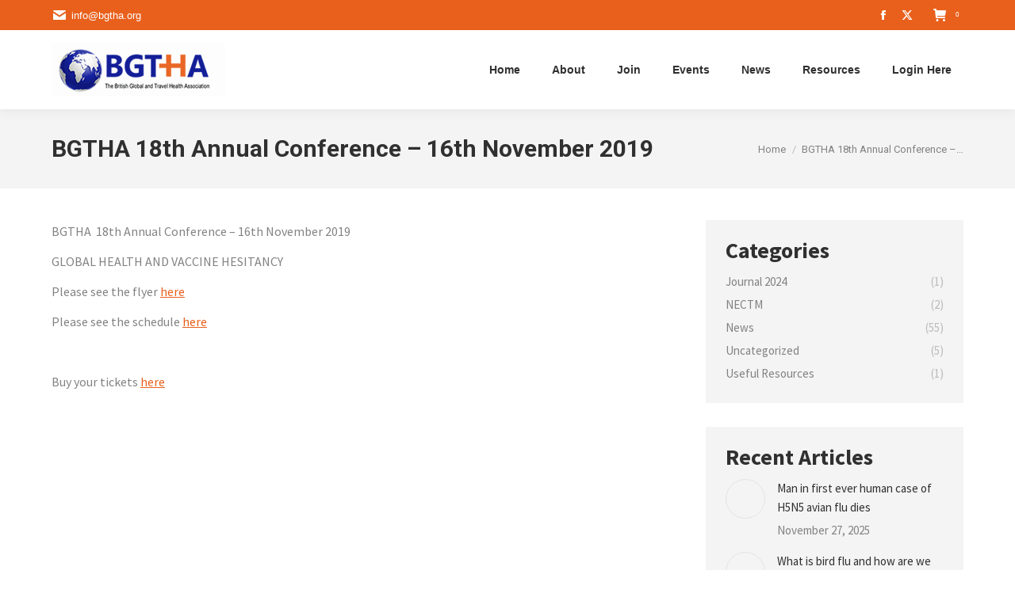

--- FILE ---
content_type: text/html; charset=UTF-8
request_url: https://bgtha.org/bgtha-18th-annual-conference/
body_size: 18227
content:
<!DOCTYPE html>
<!--[if !(IE 6) | !(IE 7) | !(IE 8)  ]><!--><html lang="en-GB" class="no-js">
<!--<![endif]--><head><meta charset="UTF-8" /><meta name="viewport" content="width=device-width, initial-scale=1, maximum-scale=1, user-scalable=0"/><link rel="profile" href="https://gmpg.org/xfn/11" /><meta name='robots' content='index, follow, max-image-preview:large, max-snippet:-1, max-video-preview:-1' /><title>BGTHA 18th Annual Conference – 16th November 2019 - BGTHA</title><link rel="canonical" href="https://bgtha.org/bgtha-18th-annual-conference/" /><meta property="og:locale" content="en_GB" /><meta property="og:type" content="article" /><meta property="og:title" content="BGTHA 18th Annual Conference – 16th November 2019 - BGTHA" /><meta property="og:description" content="BGTHA  18th Annual Conference – 16th November 2019 GLOBAL HEALTH AND VACCINE HESITANCY Please see the flyer here Please see the schedule here   Buy your tickets here" /><meta property="og:url" content="https://bgtha.org/bgtha-18th-annual-conference/" /><meta property="og:site_name" content="BGTHA" /><meta name="twitter:card" content="summary_large_image" /> <script type="application/ld+json" class="yoast-schema-graph">{"@context":"https://schema.org","@graph":[{"@type":"WebPage","@id":"https://bgtha.org/bgtha-18th-annual-conference/","url":"https://bgtha.org/bgtha-18th-annual-conference/","name":"BGTHA 18th Annual Conference – 16th November 2019 - BGTHA","isPartOf":{"@id":"https://bgtha.org/#website"},"datePublished":"2019-08-02T07:33:19+00:00","breadcrumb":{"@id":"https://bgtha.org/bgtha-18th-annual-conference/#breadcrumb"},"inLanguage":"en-GB","potentialAction":[{"@type":"ReadAction","target":["https://bgtha.org/bgtha-18th-annual-conference/"]}]},{"@type":"BreadcrumbList","@id":"https://bgtha.org/bgtha-18th-annual-conference/#breadcrumb","itemListElement":[{"@type":"ListItem","position":1,"name":"Home","item":"https://bgtha.org/"},{"@type":"ListItem","position":2,"name":"BGTHA 18th Annual Conference – 16th November 2019"}]},{"@type":"WebSite","@id":"https://bgtha.org/#website","url":"https://bgtha.org/","name":"BGTHA","description":"","publisher":{"@id":"https://bgtha.org/#organization"},"potentialAction":[{"@type":"SearchAction","target":{"@type":"EntryPoint","urlTemplate":"https://bgtha.org/?s={search_term_string}"},"query-input":{"@type":"PropertyValueSpecification","valueRequired":true,"valueName":"search_term_string"}}],"inLanguage":"en-GB"},{"@type":"Organization","@id":"https://bgtha.org/#organization","name":"BGTHA","url":"https://bgtha.org/","logo":{"@type":"ImageObject","inLanguage":"en-GB","@id":"https://bgtha.org/#/schema/logo/image/","url":"https://bgtha.org/wp-content/uploads/2019/10/bgtha-logo.png","contentUrl":"https://bgtha.org/wp-content/uploads/2019/10/bgtha-logo.png","width":219,"height":68,"caption":"BGTHA"},"image":{"@id":"https://bgtha.org/#/schema/logo/image/"}}]}</script> <link rel='dns-prefetch' href='//www.googletagmanager.com' /><link rel='dns-prefetch' href='//fonts.googleapis.com' /><link rel="alternate" type="application/rss+xml" title="BGTHA &raquo; Feed" href="https://bgtha.org/feed/" /><link rel="alternate" type="application/rss+xml" title="BGTHA &raquo; Comments Feed" href="https://bgtha.org/comments/feed/" /><link rel="alternate" title="oEmbed (JSON)" type="application/json+oembed" href="https://bgtha.org/wp-json/oembed/1.0/embed?url=https%3A%2F%2Fbgtha.org%2Fbgtha-18th-annual-conference%2F" /><link rel="alternate" title="oEmbed (XML)" type="text/xml+oembed" href="https://bgtha.org/wp-json/oembed/1.0/embed?url=https%3A%2F%2Fbgtha.org%2Fbgtha-18th-annual-conference%2F&#038;format=xml" /><style id='wp-img-auto-sizes-contain-inline-css'>img:is([sizes=auto i],[sizes^="auto," i]){contain-intrinsic-size:3000px 1500px}
/*# sourceURL=wp-img-auto-sizes-contain-inline-css */</style><link data-optimized="2" rel="stylesheet" href="https://bgtha.org/wp-content/litespeed/css/17cf0869b258f9aad12fa8658d2d0a14.css?ver=01e61" /><style id='wp-emoji-styles-inline-css'>img.wp-smiley, img.emoji {
		display: inline !important;
		border: none !important;
		box-shadow: none !important;
		height: 1em !important;
		width: 1em !important;
		margin: 0 0.07em !important;
		vertical-align: -0.1em !important;
		background: none !important;
		padding: 0 !important;
	}
/*# sourceURL=wp-emoji-styles-inline-css */</style><style id='wp-block-library-theme-inline-css'>.wp-block-audio :where(figcaption){color:#555;font-size:13px;text-align:center}.is-dark-theme .wp-block-audio :where(figcaption){color:#ffffffa6}.wp-block-audio{margin:0 0 1em}.wp-block-code{border:1px solid #ccc;border-radius:4px;font-family:Menlo,Consolas,monaco,monospace;padding:.8em 1em}.wp-block-embed :where(figcaption){color:#555;font-size:13px;text-align:center}.is-dark-theme .wp-block-embed :where(figcaption){color:#ffffffa6}.wp-block-embed{margin:0 0 1em}.blocks-gallery-caption{color:#555;font-size:13px;text-align:center}.is-dark-theme .blocks-gallery-caption{color:#ffffffa6}:root :where(.wp-block-image figcaption){color:#555;font-size:13px;text-align:center}.is-dark-theme :root :where(.wp-block-image figcaption){color:#ffffffa6}.wp-block-image{margin:0 0 1em}.wp-block-pullquote{border-bottom:4px solid;border-top:4px solid;color:currentColor;margin-bottom:1.75em}.wp-block-pullquote :where(cite),.wp-block-pullquote :where(footer),.wp-block-pullquote__citation{color:currentColor;font-size:.8125em;font-style:normal;text-transform:uppercase}.wp-block-quote{border-left:.25em solid;margin:0 0 1.75em;padding-left:1em}.wp-block-quote cite,.wp-block-quote footer{color:currentColor;font-size:.8125em;font-style:normal;position:relative}.wp-block-quote:where(.has-text-align-right){border-left:none;border-right:.25em solid;padding-left:0;padding-right:1em}.wp-block-quote:where(.has-text-align-center){border:none;padding-left:0}.wp-block-quote.is-large,.wp-block-quote.is-style-large,.wp-block-quote:where(.is-style-plain){border:none}.wp-block-search .wp-block-search__label{font-weight:700}.wp-block-search__button{border:1px solid #ccc;padding:.375em .625em}:where(.wp-block-group.has-background){padding:1.25em 2.375em}.wp-block-separator.has-css-opacity{opacity:.4}.wp-block-separator{border:none;border-bottom:2px solid;margin-left:auto;margin-right:auto}.wp-block-separator.has-alpha-channel-opacity{opacity:1}.wp-block-separator:not(.is-style-wide):not(.is-style-dots){width:100px}.wp-block-separator.has-background:not(.is-style-dots){border-bottom:none;height:1px}.wp-block-separator.has-background:not(.is-style-wide):not(.is-style-dots){height:2px}.wp-block-table{margin:0 0 1em}.wp-block-table td,.wp-block-table th{word-break:normal}.wp-block-table :where(figcaption){color:#555;font-size:13px;text-align:center}.is-dark-theme .wp-block-table :where(figcaption){color:#ffffffa6}.wp-block-video :where(figcaption){color:#555;font-size:13px;text-align:center}.is-dark-theme .wp-block-video :where(figcaption){color:#ffffffa6}.wp-block-video{margin:0 0 1em}:root :where(.wp-block-template-part.has-background){margin-bottom:0;margin-top:0;padding:1.25em 2.375em}
/*# sourceURL=/wp-includes/css/dist/block-library/theme.min.css */</style><style id='classic-theme-styles-inline-css'>/*! This file is auto-generated */
.wp-block-button__link{color:#fff;background-color:#32373c;border-radius:9999px;box-shadow:none;text-decoration:none;padding:calc(.667em + 2px) calc(1.333em + 2px);font-size:1.125em}.wp-block-file__button{background:#32373c;color:#fff;text-decoration:none}
/*# sourceURL=/wp-includes/css/classic-themes.min.css */</style><style id='woocommerce-inline-inline-css'>.woocommerce form .form-row .required { visibility: visible; }
/*# sourceURL=woocommerce-inline-inline-css */</style><style id='dashicons-inline-css'>[data-font="Dashicons"]:before {font-family: 'Dashicons' !important;content: attr(data-icon) !important;speak: none !important;font-weight: normal !important;font-variant: normal !important;text-transform: none !important;line-height: 1 !important;font-style: normal !important;-webkit-font-smoothing: antialiased !important;-moz-osx-font-smoothing: grayscale !important;}
/*# sourceURL=dashicons-inline-css */</style><link rel='stylesheet' id='dt-web-fonts-css' href='https://fonts.googleapis.com/css?family=Space+Mono:400,600,700%7CRoboto:400,600,700%7CSource+Sans+Pro:400,600,700%7COpen+Sans:400,600,700' media='all' /><style id='dt-main-inline-css'>body #load {
  display: block;
  height: 100%;
  overflow: hidden;
  position: fixed;
  width: 100%;
  z-index: 9901;
  opacity: 1;
  visibility: visible;
  transition: all .35s ease-out;
}
.load-wrap {
  width: 100%;
  height: 100%;
  background-position: center center;
  background-repeat: no-repeat;
  text-align: center;
  display: -ms-flexbox;
  display: -ms-flex;
  display: flex;
  -ms-align-items: center;
  -ms-flex-align: center;
  align-items: center;
  -ms-flex-flow: column wrap;
  flex-flow: column wrap;
  -ms-flex-pack: center;
  -ms-justify-content: center;
  justify-content: center;
}
.load-wrap > svg {
  position: absolute;
  top: 50%;
  left: 50%;
  transform: translate(-50%,-50%);
}
#load {
  background: var(--the7-elementor-beautiful-loading-bg,#e8601c);
  --the7-beautiful-spinner-color2: var(--the7-beautiful-spinner-color,#ffffff);
}

/*# sourceURL=dt-main-inline-css */</style> <script src="https://bgtha.org/wp-includes/js/jquery/jquery.min.js?ver=3.7.1" id="jquery-core-js"></script> <script id="wpfd-elementor-js-extra">var wpfd_elemetor_vars = {"dir":"https://bgtha.org/wp-content/plugins/wp-file-download/"};
//# sourceURL=wpfd-elementor-js-extra</script> <script id="wp-i18n-js-after">wp.i18n.setLocaleData( { 'text direction\u0004ltr': [ 'ltr' ] } );
//# sourceURL=wp-i18n-js-after</script> <script id="wp-a11y-js-translations">( function( domain, translations ) {
	var localeData = translations.locale_data[ domain ] || translations.locale_data.messages;
	localeData[""].domain = domain;
	wp.i18n.setLocaleData( localeData, domain );
} )( "default", {"translation-revision-date":"2025-12-15 12:18:56+0000","generator":"GlotPress\/4.0.3","domain":"messages","locale_data":{"messages":{"":{"domain":"messages","plural-forms":"nplurals=2; plural=n != 1;","lang":"en_GB"},"Notifications":["Notifications"]}},"comment":{"reference":"wp-includes\/js\/dist\/a11y.js"}} );
//# sourceURL=wp-a11y-js-translations</script> <script src="https://bgtha.org/wp-content/plugins/wp-file-download/app/admin/assets/js/chosen.jquery.min.js?ver=6.3.0" id="wpfd-chosen-js"></script> <script id="wpfd-search_filter-js-extra">var wpfdvars = {"downloadSelected":"","dateFormat":"DD-MM-YYYY","locale":"en","msg_search_box_placeholder":"Input tags here...","msg_file_category":"FILES CATEGORY","msg_filter_by_tags":"Filter by Tags","msg_no_tag_in_this_category_found":"No tags in this category found!","msg_to_date_greater_than_from_date":"The To date must be greater than the From date.","msg_overlap_date":"You have selected a date that has been overlapped with the previous date.","search_file_suggestion":"0","check_empty_key_search":"","verify_key_search":"1","translates":{"download_selected":"Download selected","msg_upload_file":"New File(s) uploaded with success!","msg_loading":"Please wait while your file(s) is uploaded!","msg_search_file_category_placeholder":"Search in file category...","msg_search_file_category_search":"Search","wpfd_all_categories":"All Categories"}};
//# sourceURL=wpfd-search_filter-js-extra</script> <script id="wpfd-search_filter-js-before">var wpfdLocaleSettings = {
            "format": "DD-MM-YYYY",
            "separator": " - ",
            "applyLabel": "Apply",
            "cancelLabel": "Cancel",
            "fromLabel": "From",
            "toLabel": "To",
            "customRangeLabel": "Custom",
            "weekLabel": "W",
            "daysOfWeek": [
                "Su",
                "Mo",
                "Tu",
                "We",
                "Th",
                "Fr",
                "Sa",
            ],
            "monthNames": [
                "January",
                "February",
                "March",
                "April",
                "May",
                "June",
                "July",
                "August",
                "September",
                "October",
                "November",
                "December",
            ],
            "firstDay": 1,
        }
//# sourceURL=wpfd-search_filter-js-before</script> <script id="wpfd-search_filter-js-after">var wpfdajaxurl = "https://bgtha.org/wp-admin/admin-ajax.php?juwpfisadmin=false&action=wpfd&"
//# sourceURL=wpfd-search_filter-js-after</script> <script id="wc-add-to-cart-js-extra">var wc_add_to_cart_params = {"ajax_url":"/wp-admin/admin-ajax.php","wc_ajax_url":"/?wc-ajax=%%endpoint%%","i18n_view_cart":"View cart","cart_url":"https://bgtha.org/cart/","is_cart":"","cart_redirect_after_add":"yes"};
//# sourceURL=wc-add-to-cart-js-extra</script> <script id="dt-above-fold-js-extra">var dtLocal = {"themeUrl":"https://bgtha.org/wp-content/themes/dt-the7","passText":"To view this protected post, enter the password below:","moreButtonText":{"loading":"Loading...","loadMore":"Load more"},"postID":"829","ajaxurl":"https://bgtha.org/wp-admin/admin-ajax.php","REST":{"baseUrl":"https://bgtha.org/wp-json/the7/v1","endpoints":{"sendMail":"/send-mail"}},"contactMessages":{"required":"One or more fields have an error. Please check and try again.","terms":"Please accept the privacy policy.","fillTheCaptchaError":"Please, fill the captcha."},"captchaSiteKey":"","ajaxNonce":"608defbb8b","pageData":{"type":"page","template":"page","layout":null},"themeSettings":{"smoothScroll":"off","lazyLoading":false,"desktopHeader":{"height":100},"ToggleCaptionEnabled":"disabled","ToggleCaption":"Navigation","floatingHeader":{"showAfter":140,"showMenu":true,"height":60,"logo":{"showLogo":true,"html":"\u003Cimg class=\" preload-me\" src=\"https://bgtha.org/wp-content/uploads/2019/10/bgtha-logo.png\" srcset=\"https://bgtha.org/wp-content/uploads/2019/10/bgtha-logo.png 219w, https://bgtha.org/wp-content/uploads/2019/10/bgtha-logo.png 219w\" width=\"219\" height=\"68\"   sizes=\"219px\" alt=\"BGTHA\" /\u003E","url":"https://bgtha.org/"}},"topLine":{"floatingTopLine":{"logo":{"showLogo":false,"html":""}}},"mobileHeader":{"firstSwitchPoint":1040,"secondSwitchPoint":800,"firstSwitchPointHeight":60,"secondSwitchPointHeight":60,"mobileToggleCaptionEnabled":"disabled","mobileToggleCaption":"Menu"},"stickyMobileHeaderFirstSwitch":{"logo":{"html":"\u003Cimg class=\" preload-me\" src=\"https://bgtha.org/wp-content/uploads/2019/10/bgtha-logo.png\" srcset=\"https://bgtha.org/wp-content/uploads/2019/10/bgtha-logo.png 219w, https://bgtha.org/wp-content/uploads/2019/10/bgtha-logo.png 219w\" width=\"219\" height=\"68\"   sizes=\"219px\" alt=\"BGTHA\" /\u003E"}},"stickyMobileHeaderSecondSwitch":{"logo":{"html":"\u003Cimg class=\" preload-me\" src=\"https://bgtha.org/wp-content/uploads/2019/10/bgtha-logo.png\" srcset=\"https://bgtha.org/wp-content/uploads/2019/10/bgtha-logo.png 219w, https://bgtha.org/wp-content/uploads/2019/10/bgtha-logo.png 219w\" width=\"219\" height=\"68\"   sizes=\"219px\" alt=\"BGTHA\" /\u003E"}},"sidebar":{"switchPoint":970},"boxedWidth":"1280px"},"wcCartFragmentHash":"665beed68d7ff6be05d847ab296bbefb","elementor":{"settings":{"container_width":1280}}};
var dtShare = {"shareButtonText":{"facebook":"Share on Facebook","twitter":"Share on X","pinterest":"Pin it","linkedin":"Share on Linkedin","whatsapp":"Share on Whatsapp"},"overlayOpacity":"85"};
//# sourceURL=dt-above-fold-js-extra</script> 
 <script src="https://www.googletagmanager.com/gtag/js?id=GT-WVG5HZLH" id="google_gtagjs-js" async></script> <script id="google_gtagjs-js-after">window.dataLayer = window.dataLayer || [];function gtag(){dataLayer.push(arguments);}
gtag("set","linker",{"domains":["bgtha.org"]});
gtag("js", new Date());
gtag("set", "developer_id.dZTNiMT", true);
gtag("config", "GT-WVG5HZLH");
 window._googlesitekit = window._googlesitekit || {}; window._googlesitekit.throttledEvents = []; window._googlesitekit.gtagEvent = (name, data) => { var key = JSON.stringify( { name, data } ); if ( !! window._googlesitekit.throttledEvents[ key ] ) { return; } window._googlesitekit.throttledEvents[ key ] = true; setTimeout( () => { delete window._googlesitekit.throttledEvents[ key ]; }, 5 ); gtag( "event", name, { ...data, event_source: "site-kit" } ); }; 
//# sourceURL=google_gtagjs-js-after</script> <link rel="https://api.w.org/" href="https://bgtha.org/wp-json/" /><link rel="alternate" title="JSON" type="application/json" href="https://bgtha.org/wp-json/wp/v2/pages/829" /><link rel="EditURI" type="application/rsd+xml" title="RSD" href="https://bgtha.org/xmlrpc.php?rsd" /><meta name="generator" content="WordPress 6.9" /><meta name="generator" content="WooCommerce 10.4.3" /><link rel='shortlink' href='https://bgtha.org/?p=829' /><meta name="generator" content="Site Kit by Google 1.171.0" /><style id="wpfd_custom_css"></style><noscript><style>.woocommerce-product-gallery{ opacity: 1 !important; }</style></noscript><meta name="google-site-verification" content="9OAtBLgx8tPH7o1TIPwpQgptC7UBla9Z5rV2-L9OAT4"><meta name="generator" content="Elementor 3.34.1; settings: css_print_method-external, google_font-enabled, font_display-auto"><style class="accordion-closed-on-load">body:not(.elementor-editor-active) .elementor-widget-accordion .elementor-tab-content {
display: none!important;
}</style> <script src="[data-uri]" defer></script> <style>.e-con.e-parent:nth-of-type(n+4):not(.e-lazyloaded):not(.e-no-lazyload),
				.e-con.e-parent:nth-of-type(n+4):not(.e-lazyloaded):not(.e-no-lazyload) * {
					background-image: none !important;
				}
				@media screen and (max-height: 1024px) {
					.e-con.e-parent:nth-of-type(n+3):not(.e-lazyloaded):not(.e-no-lazyload),
					.e-con.e-parent:nth-of-type(n+3):not(.e-lazyloaded):not(.e-no-lazyload) * {
						background-image: none !important;
					}
				}
				@media screen and (max-height: 640px) {
					.e-con.e-parent:nth-of-type(n+2):not(.e-lazyloaded):not(.e-no-lazyload),
					.e-con.e-parent:nth-of-type(n+2):not(.e-lazyloaded):not(.e-no-lazyload) * {
						background-image: none !important;
					}
				}</style> <script type="text/javascript" id="the7-loader-script">document.addEventListener("DOMContentLoaded", function(event) {
	var load = document.getElementById("load");
	if(!load.classList.contains('loader-removed')){
		var removeLoading = setTimeout(function() {
			load.className += " loader-removed";
		}, 300);
	}
});</script> <style id='the7-custom-inline-css' type='text/css'>#my-account-menu-tab.layout-simple .myaccount-menu {
    border-bottom: 1px solid var(--ywcmap-menu-border-color, #e0e0e0);
    margin-bottom: 20px;
}

.left-icon .aio-ibd-block {
    display: table-cell;
    vertical-align: top;
    /* padding-top: 0px; */
}

.gform_wrapper input:not([type=radio]):not([type=checkbox]):not([type=submit]):not([type=button]):not([type=image]):not([type=file]) {
    border-color: currentColor;
}

.widget_search input[type=text].searchform-s, .woocommerce div.elementor .the7-elementor-widget form.cart table.variations td.value select, .wpcf7-number, input[type=text]:not(.elementor-field):not(.searchform-s), input[type=search]:not(.elementor-field), input[type=tel]:not(.elementor-field), input[type=url]:not(.elementor-field), input[type=email]:not(.elementor-field), input[type=number]:not(.elementor-field), input[type=date]:not(.elementor-field), input[type=range]:not(.elementor-field), input[type=password]:not(.elementor-field), select:not(.elementor-field), textarea:not(.elementor-field) {
    margin-bottom: 0px;
    border-style: solid;
    box-sizing: border-box;
}

.widget_search input[type=text].searchform-s, .woocommerce div.elementor .the7-elementor-widget form.cart table.variations td.value select, .wpcf7-number, input[type=search], input[type=tel], input[type=email], input[type=number], input[type=range], input[type=password], input[type=url], input[type=date], input[type=text], select, textarea {
    color: #787d85;
    padding: 0px 5px !important;
    border-color: rgba(173,176,182,.3);
    background-color: #fcfcfc;
    border-radius: 0;
    border-width: 1px;
}

a, a:hover {
    color: #e8601c;
}

#bbpress-forums ul.bbp-forums, #bbpress-forums ul.bbp-lead-topic, #bbpress-forums ul.bbp-replies, #bbpress-forums ul.bbp-search-results, #bbpress-forums ul.bbp-topics {
    font-size: 14px;
}

.select2-container .select2-selection--single, .theme-dt-the7 .select2-container--default .select2-selection--multiple, .theme-dt-the7 .yit-wcan-select-open, .theme-dt-the7 .select2-container--default.select2-container--focus .select2-selection--multiple {
    width: 100px;
}

.wpfd-icon-search {
    display: none !important;
}

#adminForm {
    padding: 0px !important;
}

.wpfd-content .wpfdcategory > span {
    max-width: 280px !important;
}

.wpfd-content .wpfdcategory {
    flex: 1 0 310px !important;
    min-width: 310px !important;
}

#et-boc .wpfd-content .wpfdcategory, .wpfd-content .wpfdcategory {
    font-size: 13px !important;
}

#wpfd-results tbody td.file_download a.wpfd_downloadlink {
    background-color: #131e8d;
    margin: 0 5px 5px 0;
}</style></head><body id="the7-body" class="wp-singular page-template-default page page-id-829 wp-custom-logo wp-embed-responsive wp-theme-dt-the7 theme-dt-the7 the7-core-ver-2.7.12 woocommerce-no-js dt-responsive-on right-mobile-menu-close-icon ouside-menu-close-icon mobile-hamburger-close-bg-enable mobile-hamburger-close-bg-hover-enable  fade-medium-mobile-menu-close-icon fade-small-menu-close-icon srcset-enabled btn-flat custom-btn-color custom-btn-hover-color phantom-fade phantom-shadow-decoration phantom-main-logo-on floating-mobile-menu-icon top-header first-switch-logo-center first-switch-menu-left second-switch-logo-center second-switch-menu-left layzr-loading-on popup-message-style the7-ver-14.0.2.1 elementor-default elementor-kit-3310"><div id="load" class="ring-loader"><div class="load-wrap"><style type="text/css">.the7-spinner {
        width: 72px;
        height: 72px;
        position: relative;
    }
    .the7-spinner > div {
        border-radius: 50%;
        width: 9px;
        left: 0;
        box-sizing: border-box;
        display: block;
        position: absolute;
        border: 9px solid #fff;
        width: 72px;
        height: 72px;
    }
    .the7-spinner-ring-bg{
        opacity: 0.25;
    }
    div.the7-spinner-ring {
        animation: spinner-animation 0.8s cubic-bezier(1, 1, 1, 1) infinite;
        border-color:var(--the7-beautiful-spinner-color2) transparent transparent transparent;
    }

    @keyframes spinner-animation{
        from{
            transform: rotate(0deg);
        }
        to {
            transform: rotate(360deg);
        }
    }</style><div class="the7-spinner"><div class="the7-spinner-ring-bg"></div><div class="the7-spinner-ring"></div></div></div></div><div id="page" >
<a class="skip-link screen-reader-text" href="#content">Skip to content</a><div class="masthead inline-header right widgets shadow-decoration shadow-mobile-header-decoration small-mobile-menu-icon mobile-menu-icon-bg-on mobile-menu-icon-hover-bg-on dt-parent-menu-clickable show-sub-menu-on-hover" ><div class="top-bar top-bar-line-hide"><div class="top-bar-bg" ></div><div class="left-widgets mini-widgets"><span class="mini-contacts email show-on-desktop in-top-bar-left in-menu-second-switch"><i class="fa-fw the7-mw-icon-mail-bold"></i>info@bgtha.org</span></div><div class="right-widgets mini-widgets"><div class="soc-ico show-on-desktop in-top-bar-right hide-on-second-switch custom-bg disabled-border border-off hover-custom-bg hover-disabled-border  hover-border-off"><a title="Facebook page opens in new window" href="https://www.facebook.com/BGTHA-167890618195620" target="_blank" class="facebook"><span class="soc-font-icon"></span><span class="screen-reader-text">Facebook page opens in new window</span></a><a title="X page opens in new window" href="https://twitter.com/bgtha" target="_blank" class="twitter"><span class="soc-font-icon"></span><span class="screen-reader-text">X page opens in new window</span></a></div><div class="show-on-desktop near-logo-first-switch in-menu-second-switch"><div class="wc-shopping-cart shopping-cart text-disable round-counter-style show-sub-cart" data-cart-hash="665beed68d7ff6be05d847ab296bbefb"><a class="wc-ico-cart text-disable round-counter-style show-sub-cart" href="https://bgtha.org/cart/"><i class="icomoon-the7-font-the7-cart-04"></i>&nbsp;<span class="counter">0</span></a><div class="shopping-cart-wrap"><div class="shopping-cart-inner"><p class="buttons top-position">
<a href="https://bgtha.org/cart/" class="button view-cart">View Cart</a><a href="https://bgtha.org/checkout/" class="button checkout">Checkout</a></p><ul class="cart_list product_list_widget empty"><li>No products in the cart.</li></ul><div class="shopping-cart-bottom" style="display: none"><p class="total">
<strong>Subtotal:</strong> <span class="woocommerce-Price-amount amount"><bdi><span class="woocommerce-Price-currencySymbol">GBP&pound;</span>0.00</bdi></span></p><p class="buttons">
<a href="https://bgtha.org/cart/" class="button view-cart">View Cart</a><a href="https://bgtha.org/checkout/" class="button checkout">Checkout</a></p></div></div></div></div></div></div></div><header class="header-bar" role="banner"><div class="branding"><div id="site-title" class="assistive-text">BGTHA</div><div id="site-description" class="assistive-text"></div>
<a class="same-logo" href="https://bgtha.org/"><img class=" preload-me" src="https://bgtha.org/wp-content/uploads/2019/10/bgtha-logo.png" srcset="https://bgtha.org/wp-content/uploads/2019/10/bgtha-logo.png 219w, https://bgtha.org/wp-content/uploads/2019/10/bgtha-logo.png 219w" width="219" height="68"   sizes="219px" alt="BGTHA" /></a></div><ul id="primary-menu" class="main-nav bg-outline-decoration hover-bg-decoration active-bg-decoration outside-item-remove-margin"><li class="menu-item menu-item-type-post_type menu-item-object-page menu-item-home menu-item-4702 first depth-0"><a href='https://bgtha.org/' data-level='1'><span class="menu-item-text"><span class="menu-text">Home</span></span></a></li><li class="menu-item menu-item-type-custom menu-item-object-custom menu-item-has-children menu-item-835 has-children depth-0"><a href='#' data-level='1' aria-haspopup='true' aria-expanded='false'><span class="menu-item-text"><span class="menu-text">About</span></span></a><ul class="sub-nav level-arrows-on" role="group"><li class="menu-item menu-item-type-post_type menu-item-object-page menu-item-834 first depth-1"><a href='https://bgtha.org/about/' data-level='2'><span class="menu-item-text"><span class="menu-text">What We Do</span></span></a></li><li class="menu-item menu-item-type-post_type menu-item-object-page menu-item-836 depth-1"><a href='https://bgtha.org/executive-committee-and-constitution/' data-level='2'><span class="menu-item-text"><span class="menu-text">Executive Committee and Constitution</span></span></a></li><li class="menu-item menu-item-type-post_type menu-item-object-page menu-item-837 depth-1"><a href='https://bgtha.org/bgtha-fellows/' data-level='2'><span class="menu-item-text"><span class="menu-text">BGTHA Fellows</span></span></a></li><li class="menu-item menu-item-type-post_type menu-item-object-page menu-item-852 depth-1"><a href='https://bgtha.org/contact-us/' data-level='2'><span class="menu-item-text"><span class="menu-text">Contact Us</span></span></a></li><li class="menu-item menu-item-type-post_type menu-item-object-page menu-item-5688 depth-1"><a href='https://bgtha.org/medicine-supply-or-administration-your-responsibilities-and-accountabilities/' data-level='2'><span class="menu-item-text"><span class="menu-text">Medicine supply or administration: Your Responsibilities and accountabilities</span></span></a></li></ul></li><li class="menu-item menu-item-type-custom menu-item-object-custom menu-item-has-children menu-item-3111 has-children depth-0"><a href='#' data-level='1' aria-haspopup='true' aria-expanded='false'><span class="menu-item-text"><span class="menu-text">Join</span></span></a><ul class="sub-nav level-arrows-on" role="group"><li class="menu-item menu-item-type-post_type menu-item-object-page menu-item-845 first depth-1"><a href='https://bgtha.org/join/' data-level='2'><span class="menu-item-text"><span class="menu-text">Join us</span></span></a></li><li class="menu-item menu-item-type-post_type menu-item-object-page menu-item-840 depth-1"><a href='https://bgtha.org/reasons-to-join/' data-level='2'><span class="menu-item-text"><span class="menu-text">Reasons to Join</span></span></a></li></ul></li><li class="menu-item menu-item-type-post_type menu-item-object-page menu-item-5782 depth-0"><a href='https://bgtha.org/events/' data-level='1'><span class="menu-item-text"><span class="menu-text">Events</span></span></a></li><li class="menu-item menu-item-type-custom menu-item-object-custom menu-item-has-children menu-item-3539 has-children depth-0"><a href='#' data-level='1' aria-haspopup='true' aria-expanded='false'><span class="menu-item-text"><span class="menu-text">News</span></span></a><ul class="sub-nav level-arrows-on" role="group"><li class="menu-item menu-item-type-post_type menu-item-object-page menu-item-846 first depth-1"><a href='https://bgtha.org/news/' data-level='2'><span class="menu-item-text"><span class="menu-text">News</span></span></a></li></ul></li><li class="menu-item menu-item-type-custom menu-item-object-custom menu-item-has-children menu-item-3540 has-children depth-0"><a href='#' data-level='1' aria-haspopup='true' aria-expanded='false'><span class="menu-item-text"><span class="menu-text">Resources</span></span></a><ul class="sub-nav level-arrows-on" role="group"><li class="menu-item menu-item-type-post_type menu-item-object-page menu-item-5345 first depth-1"><a href='https://bgtha.org/the-bgtha-journal/' data-level='2'><span class="menu-item-text"><span class="menu-text">The Journal / Travelwise</span></span></a></li><li class="menu-item menu-item-type-post_type menu-item-object-page menu-item-3129 depth-1"><a href='https://bgtha.org/resources/' data-level='2'><span class="menu-item-text"><span class="menu-text">Papers / AGM and Reports</span></span></a></li><li class="menu-item menu-item-type-post_type menu-item-object-page menu-item-4237 depth-1"><a href='https://bgtha.org/bgtha-travel-news-snippets-of-note/' data-level='2'><span class="menu-item-text"><span class="menu-text">Travel News Snippets of note</span></span></a></li><li class="menu-item menu-item-type-post_type menu-item-object-page menu-item-3126 depth-1"><a href='https://bgtha.org/educational-webinars/' data-level='2'><span class="menu-item-text"><span class="menu-text">Educational Webinars</span></span></a></li><li class="menu-item menu-item-type-post_type menu-item-object-page menu-item-2913 depth-1"><a href='https://bgtha.org/useful-resources/' data-level='2'><span class="menu-item-text"><span class="menu-text">Useful Links</span></span></a></li><li class="menu-item menu-item-type-post_type menu-item-object-page menu-item-938 depth-1"><a href='https://bgtha.org/covid-19/' data-level='2'><span class="menu-item-text"><span class="menu-text">Covid-19</span></span></a></li></ul></li><li class="menu-item menu-item-type-custom menu-item-object-custom menu-item-3596 last depth-0"><a href='https://bgtha.org/my-account/' data-level='1'><span class="menu-item-text"><span class="menu-text">Login Here</span></span></a></li></ul></header></div><div role="navigation" aria-label="Main Menu" class="dt-mobile-header mobile-menu-show-divider"><div class="dt-close-mobile-menu-icon" aria-label="Close" role="button" tabindex="0"><div class="close-line-wrap"><span class="close-line"></span><span class="close-line"></span><span class="close-line"></span></div></div><ul id="mobile-menu" class="mobile-main-nav"><li class="menu-item menu-item-type-post_type menu-item-object-page menu-item-home menu-item-4702 first depth-0"><a href='https://bgtha.org/' data-level='1'><span class="menu-item-text"><span class="menu-text">Home</span></span></a></li><li class="menu-item menu-item-type-custom menu-item-object-custom menu-item-has-children menu-item-835 has-children depth-0"><a href='#' data-level='1' aria-haspopup='true' aria-expanded='false'><span class="menu-item-text"><span class="menu-text">About</span></span></a><ul class="sub-nav level-arrows-on" role="group"><li class="menu-item menu-item-type-post_type menu-item-object-page menu-item-834 first depth-1"><a href='https://bgtha.org/about/' data-level='2'><span class="menu-item-text"><span class="menu-text">What We Do</span></span></a></li><li class="menu-item menu-item-type-post_type menu-item-object-page menu-item-836 depth-1"><a href='https://bgtha.org/executive-committee-and-constitution/' data-level='2'><span class="menu-item-text"><span class="menu-text">Executive Committee and Constitution</span></span></a></li><li class="menu-item menu-item-type-post_type menu-item-object-page menu-item-837 depth-1"><a href='https://bgtha.org/bgtha-fellows/' data-level='2'><span class="menu-item-text"><span class="menu-text">BGTHA Fellows</span></span></a></li><li class="menu-item menu-item-type-post_type menu-item-object-page menu-item-852 depth-1"><a href='https://bgtha.org/contact-us/' data-level='2'><span class="menu-item-text"><span class="menu-text">Contact Us</span></span></a></li><li class="menu-item menu-item-type-post_type menu-item-object-page menu-item-5688 depth-1"><a href='https://bgtha.org/medicine-supply-or-administration-your-responsibilities-and-accountabilities/' data-level='2'><span class="menu-item-text"><span class="menu-text">Medicine supply or administration: Your Responsibilities and accountabilities</span></span></a></li></ul></li><li class="menu-item menu-item-type-custom menu-item-object-custom menu-item-has-children menu-item-3111 has-children depth-0"><a href='#' data-level='1' aria-haspopup='true' aria-expanded='false'><span class="menu-item-text"><span class="menu-text">Join</span></span></a><ul class="sub-nav level-arrows-on" role="group"><li class="menu-item menu-item-type-post_type menu-item-object-page menu-item-845 first depth-1"><a href='https://bgtha.org/join/' data-level='2'><span class="menu-item-text"><span class="menu-text">Join us</span></span></a></li><li class="menu-item menu-item-type-post_type menu-item-object-page menu-item-840 depth-1"><a href='https://bgtha.org/reasons-to-join/' data-level='2'><span class="menu-item-text"><span class="menu-text">Reasons to Join</span></span></a></li></ul></li><li class="menu-item menu-item-type-post_type menu-item-object-page menu-item-5782 depth-0"><a href='https://bgtha.org/events/' data-level='1'><span class="menu-item-text"><span class="menu-text">Events</span></span></a></li><li class="menu-item menu-item-type-custom menu-item-object-custom menu-item-has-children menu-item-3539 has-children depth-0"><a href='#' data-level='1' aria-haspopup='true' aria-expanded='false'><span class="menu-item-text"><span class="menu-text">News</span></span></a><ul class="sub-nav level-arrows-on" role="group"><li class="menu-item menu-item-type-post_type menu-item-object-page menu-item-846 first depth-1"><a href='https://bgtha.org/news/' data-level='2'><span class="menu-item-text"><span class="menu-text">News</span></span></a></li></ul></li><li class="menu-item menu-item-type-custom menu-item-object-custom menu-item-has-children menu-item-3540 has-children depth-0"><a href='#' data-level='1' aria-haspopup='true' aria-expanded='false'><span class="menu-item-text"><span class="menu-text">Resources</span></span></a><ul class="sub-nav level-arrows-on" role="group"><li class="menu-item menu-item-type-post_type menu-item-object-page menu-item-5345 first depth-1"><a href='https://bgtha.org/the-bgtha-journal/' data-level='2'><span class="menu-item-text"><span class="menu-text">The Journal / Travelwise</span></span></a></li><li class="menu-item menu-item-type-post_type menu-item-object-page menu-item-3129 depth-1"><a href='https://bgtha.org/resources/' data-level='2'><span class="menu-item-text"><span class="menu-text">Papers / AGM and Reports</span></span></a></li><li class="menu-item menu-item-type-post_type menu-item-object-page menu-item-4237 depth-1"><a href='https://bgtha.org/bgtha-travel-news-snippets-of-note/' data-level='2'><span class="menu-item-text"><span class="menu-text">Travel News Snippets of note</span></span></a></li><li class="menu-item menu-item-type-post_type menu-item-object-page menu-item-3126 depth-1"><a href='https://bgtha.org/educational-webinars/' data-level='2'><span class="menu-item-text"><span class="menu-text">Educational Webinars</span></span></a></li><li class="menu-item menu-item-type-post_type menu-item-object-page menu-item-2913 depth-1"><a href='https://bgtha.org/useful-resources/' data-level='2'><span class="menu-item-text"><span class="menu-text">Useful Links</span></span></a></li><li class="menu-item menu-item-type-post_type menu-item-object-page menu-item-938 depth-1"><a href='https://bgtha.org/covid-19/' data-level='2'><span class="menu-item-text"><span class="menu-text">Covid-19</span></span></a></li></ul></li><li class="menu-item menu-item-type-custom menu-item-object-custom menu-item-3596 last depth-0"><a href='https://bgtha.org/my-account/' data-level='1'><span class="menu-item-text"><span class="menu-text">Login Here</span></span></a></li></ul><div class='mobile-mini-widgets-in-menu'></div></div><div class="page-title title-left solid-bg page-title-responsive-enabled"><div class="wf-wrap"><div class="page-title-head hgroup"><h1 >BGTHA  18th Annual Conference – 16th November 2019</h1></div><div class="page-title-breadcrumbs"><div class="assistive-text">You are here:</div><ol class="breadcrumbs text-small" itemscope itemtype="https://schema.org/BreadcrumbList"><li itemprop="itemListElement" itemscope itemtype="https://schema.org/ListItem"><a itemprop="item" href="https://bgtha.org/" title="Home"><span itemprop="name">Home</span></a><meta itemprop="position" content="1" /></li><li class="current" itemprop="itemListElement" itemscope itemtype="https://schema.org/ListItem"><span itemprop="name">BGTHA 18th Annual Conference –&hellip;</span><meta itemprop="position" content="2" /></li></ol></div></div></div><div id="main" class="sidebar-right sidebar-divider-off"><div class="main-gradient"></div><div class="wf-wrap"><div class="wf-container-main"><div id="content" class="content" role="main"><p>BGTHA  18th Annual Conference – 16th November 2019</p><p>GLOBAL HEALTH AND VACCINE HESITANCY</p><p>Please see the flyer <a href="resources/Conference flyer 2019.pdf" target="_blank" rel="noopener noreferrer">here</a></p><p>Please see the schedule <a href="resources/Conference Programme 2019.pdf">here</a></p><p> </p><p>Buy your tickets <a href="conference-tickets">here</a></p></div><aside id="sidebar" class="sidebar bg-under-widget"><div class="sidebar-content widget-divider-off"><section id="presscore-blog-categories-2" class="widget widget_presscore-blog-categories"><div class="widget-title">Categories</div><ul class="custom-categories"><li class="first cat-item cat-item-254"><a href="https://bgtha.org/category/journal-2024/" title="View all posts filed under Journal 2024"><span class="item-name">Journal 2024</span><span class="item-num">(1)</span></a></li><li class="cat-item cat-item-46"><a href="https://bgtha.org/category/nectm/" title="View all posts filed under NECTM"><span class="item-name">NECTM</span><span class="item-num">(2)</span></a></li><li class="cat-item cat-item-47"><a href="https://bgtha.org/category/news/" title="View all posts filed under News"><span class="item-name">News</span><span class="item-num">(55)</span></a></li><li class="cat-item cat-item-1"><a href="https://bgtha.org/category/uncategorized/" title="View all posts filed under Uncategorized"><span class="item-name">Uncategorized</span><span class="item-num">(5)</span></a></li><li class="cat-item cat-item-49"><a href="https://bgtha.org/category/news/useful-resources/" title="View all posts filed under Useful Resources"><span class="item-name">Useful Resources</span><span class="item-num">(1)</span></a></li></ul></section><section id="presscore-blog-posts-3" class="widget widget_presscore-blog-posts"><div class="widget-title">Recent Articles</div><ul class="recent-posts round-images"><li><article class="post-format-standard"><div class="mini-post-img"><a class="alignleft post-rollover no-avatar" href="https://bgtha.org/what-is-bird-flu-and-how-are-we-protecting-people-against-it-in-the-uk-2/"  style="width:50px; height: 50px;" aria-label="Post image"></a></div><div class="post-content"><a href="https://bgtha.org/what-is-bird-flu-and-how-are-we-protecting-people-against-it-in-the-uk-2/">Man in first ever human case of H5N5 avian flu dies</a><br /><time datetime="2025-11-27T17:32:18+00:00">November 27, 2025</time></div></article></li><li><article class="post-format-standard"><div class="mini-post-img"><a class="alignleft post-rollover no-avatar" href="https://bgtha.org/what-is-bird-flu-and-how-are-we-protecting-people-against-it-in-the-uk/"  style="width:50px; height: 50px;" aria-label="Post image"></a></div><div class="post-content"><a href="https://bgtha.org/what-is-bird-flu-and-how-are-we-protecting-people-against-it-in-the-uk/">What is bird flu and how are we protecting people against it in the UK?</a><br /><time datetime="2025-11-21T09:14:31+00:00">November 21, 2025</time></div></article></li><li><article class="post-format-standard"><div class="mini-post-img"><a class="alignleft post-rollover no-avatar" href="https://bgtha.org/flu-vaccines-2026-to-2027-jcvi-advice-16-july-2025/"  style="width:50px; height: 50px;" aria-label="Post image"></a></div><div class="post-content"><a href="https://bgtha.org/flu-vaccines-2026-to-2027-jcvi-advice-16-july-2025/">Flu vaccines 2026 to 2027: JCVI advice, 16 July 2025</a><br /><time datetime="2025-11-14T17:28:38+00:00">November 14, 2025</time></div></article></li><li><article class="post-format-standard"><div class="mini-post-img"><a class="alignleft post-rollover no-avatar" href="https://bgtha.org/travel-health-update-with-katy-peters-23rd-october-on-zoom/"  style="width:50px; height: 50px;" aria-label="Post image"></a></div><div class="post-content"><a href="https://bgtha.org/travel-health-update-with-katy-peters-23rd-october-on-zoom/">Travel Health Update with Katy Peters &#8211; 23rd October on Zoom</a><br /><time datetime="2025-10-09T11:51:09+01:00">October 9, 2025</time></div></article></li><li><article class="post-format-standard"><div class="mini-post-img"><a class="alignleft post-rollover no-avatar" href="https://bgtha.org/faculty-of-travel-medicine-conference-2025-glasgow-scotland-5-weeks-to-go/"  style="width:50px; height: 50px;" aria-label="Post image"></a></div><div class="post-content"><a href="https://bgtha.org/faculty-of-travel-medicine-conference-2025-glasgow-scotland-5-weeks-to-go/">Faculty of Travel Medicine Conference 2025 &#8211; Glasgow, Scotland &#8211; 5 weeks to go</a><br /><time datetime="2025-09-01T09:20:22+01:00">September 1, 2025</time></div></article></li></ul></section></div></aside></div></div></div><footer id="footer" class="footer solid-bg"  role="contentinfo"><div id="bottom-bar" class="solid-bg logo-left"><div class="wf-wrap"><div class="wf-container-bottom"><div class="wf-float-right"><div class="bottom-text-block"><p>© BGTHA. All rights reserved.</p></div></div></div></div></div></footer><a href="#" class="scroll-top"><svg version="1.1" xmlns="http://www.w3.org/2000/svg" xmlns:xlink="http://www.w3.org/1999/xlink" x="0px" y="0px"
viewBox="0 0 16 16" style="enable-background:new 0 0 16 16;" xml:space="preserve">
<path d="M11.7,6.3l-3-3C8.5,3.1,8.3,3,8,3c0,0,0,0,0,0C7.7,3,7.5,3.1,7.3,3.3l-3,3c-0.4,0.4-0.4,1,0,1.4c0.4,0.4,1,0.4,1.4,0L7,6.4
V12c0,0.6,0.4,1,1,1s1-0.4,1-1V6.4l1.3,1.3c0.4,0.4,1,0.4,1.4,0C11.9,7.5,12,7.3,12,7S11.9,6.5,11.7,6.3z"/>
</svg><span class="screen-reader-text">Go to Top</span></a></div> <script>window.__bp_session_timeout = '900';
            window.__bp_session_freezing = 0;
            !function () {
                window.bizpanda || (window.bizpanda = {}), window.bizpanda.bp_can_store_localy = function () {
                    return !1
                }, window.bizpanda.bp_ut_get_cookie = function (e) {
                    for (var n = e + "=", i = document.cookie.split(";"), o = 0; o < i.length; o++) {
                        for (var t = i[o]; " " === t.charAt(0);) t = t.substring(1);
                        if (0 === t.indexOf(n)) return decodeURIComponent(t.substring(n.length, t.length))
                    }
                    return !1
                }, window.bizpanda.bp_ut_set_cookie = function (e, n, i) {
                    var o = new Date;
                    o.setTime(o.getTime() + 24 * i * 60 * 60 * 1e3);
                    var t = "expires=" + o.toUTCString();
                    document.cookie = e + "=" + encodeURIComponent(n) + "; " + t + "; path=/"
                }, window.bizpanda.bp_ut_get_obj = function (e) {
                    var n = null;
                    return (n = window.bizpanda.bp_can_store_localy() ? window.localStorage.getItem("bp_ut_session") : window.bizpanda.bp_ut_get_cookie("bp_ut_session")) ? (n = n.replace(/\-c\-/g, ","), n = n.replace(/\-q\-/g, '"'), n = JSON.parse(n), n.started + 1e3 * e < (new Date).getTime() && (n = null), n) : !1
                }, window.bizpanda.bp_ut_set_obj = function (e, n) {
                    e.started && window.__bp_session_freezing || (e.started = (new Date).getTime());
                    var e = JSON.stringify(e);
                    e && (e = e.replace(/\"/g, "-q-"), e = e.replace(/\,/g, "-c-")), window.bizpanda.bp_can_store_localy() ? window.localStorage.setItem("bp_ut_session", e) : window.bizpanda.bp_ut_set_cookie("bp_ut_session", e, 5e3)
                }, window.bizpanda.bp_ut_count_pageview = function () {
                    var e = window.bizpanda.bp_ut_get_obj(window.__bp_session_timeout);
                    e || (e = {}), e.pageviews ||
                    (e.pageviews = 0), 0 === e.pageviews &&
                    (e.referrer = document.referrer, e.landingPage = window.location.href, e.pageviews = 0), e.pageviews++, window.bizpanda.bp_ut_set_obj(e)
                }, window.bizpanda.bp_ut_count_locker_pageview = function () {
                    var e = window.bizpanda.bp_ut_get_obj(window.__bp_timeout);
                    e || (e = {}), e.lockerPageviews ||
                    (e.lockerPageviews = 0), e.lockerPageviews++, window.bizpanda.bp_ut_set_obj(e)
                }, window.bizpanda.bp_ut_count_pageview()
            }();</script> <script type="speculationrules">{"prefetch":[{"source":"document","where":{"and":[{"href_matches":"/*"},{"not":{"href_matches":["/wp-*.php","/wp-admin/*","/wp-content/uploads/*","/wp-content/*","/wp-content/plugins/*","/wp-content/themes/dt-the7/*","/*\\?(.+)"]}},{"not":{"selector_matches":"a[rel~=\"nofollow\"]"}},{"not":{"selector_matches":".no-prefetch, .no-prefetch a"}}]},"eagerness":"conservative"}]}</script> <script id="mcjs">!function(c,h,i,m,p){m=c.createElement(h),p=c.getElementsByTagName(h)[0],m.async=1,m.src=i,p.parentNode.insertBefore(m,p)}(document,"script","https://chimpstatic.com/mcjs-connected/js/users/0ffbace66780ad84a6f6d030d/65f37e3f191166aa1291f06b7.js");</script> <script>;
				(function($, w) {
					'use strict';
					let $window = $(w);

					$(document).ready(function() {

						let isEnable = "";
						let isEnableLazyMove = "";
						let speed = isEnableLazyMove ? '0.7' : '0.2';

						if( !isEnable ) {
							return;
						}

						if (typeof haCursor == 'undefined' || haCursor == null) {
							initiateHaCursorObject(speed);
						}

						setTimeout(function() {
							let targetCursor = $('.ha-cursor');
							if (targetCursor) {
								if (!isEnable) {
									$('body').removeClass('hm-init-default-cursor-none');
									$('.ha-cursor').addClass('ha-init-hide');
								} else {
									$('body').addClass('hm-init-default-cursor-none');
									$('.ha-cursor').removeClass('ha-init-hide');
								}
							}
						}, 500);

					});

				}(jQuery, window));</script> <script>const lazyloadRunObserver = () => {
					const lazyloadBackgrounds = document.querySelectorAll( `.e-con.e-parent:not(.e-lazyloaded)` );
					const lazyloadBackgroundObserver = new IntersectionObserver( ( entries ) => {
						entries.forEach( ( entry ) => {
							if ( entry.isIntersecting ) {
								let lazyloadBackground = entry.target;
								if( lazyloadBackground ) {
									lazyloadBackground.classList.add( 'e-lazyloaded' );
								}
								lazyloadBackgroundObserver.unobserve( entry.target );
							}
						});
					}, { rootMargin: '200px 0px 200px 0px' } );
					lazyloadBackgrounds.forEach( ( lazyloadBackground ) => {
						lazyloadBackgroundObserver.observe( lazyloadBackground );
					} );
				};
				const events = [
					'DOMContentLoaded',
					'elementor/lazyload/observe',
				];
				events.forEach( ( event ) => {
					document.addEventListener( event, lazyloadRunObserver );
				} );</script> <script>(function () {
			var c = document.body.className;
			c = c.replace(/woocommerce-no-js/, 'woocommerce-js');
			document.body.className = c;
		})();</script> <div id="photoswipe-fullscreen-dialog" class="pswp" tabindex="-1" role="dialog" aria-modal="true" aria-hidden="true" aria-label="Full screen image"><div class="pswp__bg"></div><div class="pswp__scroll-wrap"><div class="pswp__container"><div class="pswp__item"></div><div class="pswp__item"></div><div class="pswp__item"></div></div><div class="pswp__ui pswp__ui--hidden"><div class="pswp__top-bar"><div class="pswp__counter"></div>
<button class="pswp__button pswp__button--zoom" aria-label="Zoom in/out"></button>
<button class="pswp__button pswp__button--fs" aria-label="Toggle fullscreen"></button>
<button class="pswp__button pswp__button--share" aria-label="Share"></button>
<button class="pswp__button pswp__button--close" aria-label="Close (Esc)"></button><div class="pswp__preloader"><div class="pswp__preloader__icn"><div class="pswp__preloader__cut"><div class="pswp__preloader__donut"></div></div></div></div></div><div class="pswp__share-modal pswp__share-modal--hidden pswp__single-tap"><div class="pswp__share-tooltip"></div></div>
<button class="pswp__button pswp__button--arrow--left" aria-label="Previous (arrow left)"></button>
<button class="pswp__button pswp__button--arrow--right" aria-label="Next (arrow right)"></button><div class="pswp__caption"><div class="pswp__caption__center"></div></div></div></div></div> <script type="text/template" id="tmpl-variation-template"><div class="woocommerce-variation-description">{{{ data.variation.variation_description }}}</div>
	<div class="woocommerce-variation-price">{{{ data.variation.price_html }}}</div>
	<div class="woocommerce-variation-availability">{{{ data.variation.availability_html }}}</div></script> <script type="text/template" id="tmpl-unavailable-variation-template"><p role="alert">Sorry, this product is unavailable. Please choose a different combination.</p></script> <script id="wc-memberships-blocks-common-js-extra">var wc_memberships_blocks_common = {"keywords":{"email":"Email","phone":"Phone","plan":"Plan","address":"Address","search_not_found":"We didn't find any members. Please try a different search or check for typos.","results_not_found":"No records found..."},"ajaxUrl":"https://bgtha.org/wp-admin/admin-ajax.php","restUrl":"https://bgtha.org/wp-json/","restNonce":"4005f23de8"};
//# sourceURL=wc-memberships-blocks-common-js-extra</script> <script id="woocommerce-js-extra">var woocommerce_params = {"ajax_url":"/wp-admin/admin-ajax.php","wc_ajax_url":"/?wc-ajax=%%endpoint%%","i18n_password_show":"Show password","i18n_password_hide":"Hide password"};
//# sourceURL=woocommerce-js-extra</script> <script id="mailchimp-woocommerce-js-extra">var mailchimp_public_data = {"site_url":"https://bgtha.org","ajax_url":"https://bgtha.org/wp-admin/admin-ajax.php","disable_carts":"","subscribers_only":"1","language":"en","allowed_to_set_cookies":"1"};
//# sourceURL=mailchimp-woocommerce-js-extra</script> <script id="wc-memberships-frontend-js-extra">var wc_memberships_frontend = {"ajax_url":"https://bgtha.org/wp-admin/admin-ajax.php","max_file_size":"2147483648","max_files":"1","mime_types":[{"title":"image","extensions":"jpg,jpeg,jpe,gif,png,bmp,tiff,tif,webp,avif,ico,heic,heif,heics,heifs"},{"title":"video","extensions":"asf,asx,wmv,wmx,wm,avi,divx,flv,mov,qt,mpeg,mpg,mpe,mp4,m4v,ogv,webm,mkv,3gp,3gpp,3g2,3gp2"},{"title":"text","extensions":"txt,asc,c,cc,h,srt,csv,tsv,ics,rtx,css,vtt"},{"title":"application","extensions":"dfxp,rtf,pdf,class,tar,zip,gz,gzip,rar,7z,psd,xcf,doc,pot,pps,ppt,wri,xla,xls,xlt,xlw,mdb,mpp,docx,docm,dotx,dotm,xlsx,xlsm,xlsb,xltx,xltm,xlam,pptx,pptm,ppsx,ppsm,potx,potm,ppam,sldx,sldm,onetoc,onetoc2,onetmp,onepkg,oxps,xps,odt,odp,ods,odg,odc,odb,odf,wp,wpd,key,numbers,pages"},{"title":"audio","extensions":"mp3,m4a,m4b,aac,ra,ram,wav,x-wav,ogg,oga,flac,mid,midi,wma,wax,mka"}],"nonces":{"profile_field_upload_file":"810de0c92e","profile_field_remove_file":"94fcb1f3ee","get_product_profile_fields":"ce7f2178f1"},"i18n":{"upload_error":"Error %1$s: %2$s"}};
//# sourceURL=wc-memberships-frontend-js-extra</script> <script id="wc-order-attribution-js-extra">var wc_order_attribution = {"params":{"lifetime":1.0e-5,"session":30,"base64":false,"ajaxurl":"https://bgtha.org/wp-admin/admin-ajax.php","prefix":"wc_order_attribution_","allowTracking":true},"fields":{"source_type":"current.typ","referrer":"current_add.rf","utm_campaign":"current.cmp","utm_source":"current.src","utm_medium":"current.mdm","utm_content":"current.cnt","utm_id":"current.id","utm_term":"current.trm","utm_source_platform":"current.plt","utm_creative_format":"current.fmt","utm_marketing_tactic":"current.tct","session_entry":"current_add.ep","session_start_time":"current_add.fd","session_pages":"session.pgs","session_count":"udata.vst","user_agent":"udata.uag"}};
//# sourceURL=wc-order-attribution-js-extra</script> <script id="googlesitekit-events-provider-woocommerce-js-before">window._googlesitekit.wcdata = window._googlesitekit.wcdata || {};
window._googlesitekit.wcdata.products = [];
window._googlesitekit.wcdata.add_to_cart = null;
window._googlesitekit.wcdata.currency = "GBP";
window._googlesitekit.wcdata.eventsToTrack = ["add_to_cart","purchase"];
//# sourceURL=googlesitekit-events-provider-woocommerce-js-before</script> <script id="eael-general-js-extra">var localize = {"ajaxurl":"https://bgtha.org/wp-admin/admin-ajax.php","nonce":"4863598df2","i18n":{"added":"Added ","compare":"Compare","loading":"Loading..."},"eael_translate_text":{"required_text":"is a required field","invalid_text":"Invalid","billing_text":"Billing","shipping_text":"Shipping","fg_mfp_counter_text":"of"},"page_permalink":"https://bgtha.org/bgtha-18th-annual-conference/","cart_redirectition":"yes","cart_page_url":"https://bgtha.org/cart/","el_breakpoints":{"mobile":{"label":"Mobile Portrait","value":767,"default_value":767,"direction":"max","is_enabled":true},"mobile_extra":{"label":"Mobile Landscape","value":880,"default_value":880,"direction":"max","is_enabled":false},"tablet":{"label":"Tablet Portrait","value":1024,"default_value":1024,"direction":"max","is_enabled":true},"tablet_extra":{"label":"Tablet Landscape","value":1200,"default_value":1200,"direction":"max","is_enabled":false},"laptop":{"label":"Laptop","value":1366,"default_value":1366,"direction":"max","is_enabled":false},"widescreen":{"label":"Widescreen","value":2400,"default_value":2400,"direction":"min","is_enabled":false}},"ParticleThemesData":{"default":"{\"particles\":{\"number\":{\"value\":160,\"density\":{\"enable\":true,\"value_area\":800}},\"color\":{\"value\":\"#ffffff\"},\"shape\":{\"type\":\"circle\",\"stroke\":{\"width\":0,\"color\":\"#000000\"},\"polygon\":{\"nb_sides\":5},\"image\":{\"src\":\"img/github.svg\",\"width\":100,\"height\":100}},\"opacity\":{\"value\":0.5,\"random\":false,\"anim\":{\"enable\":false,\"speed\":1,\"opacity_min\":0.1,\"sync\":false}},\"size\":{\"value\":3,\"random\":true,\"anim\":{\"enable\":false,\"speed\":40,\"size_min\":0.1,\"sync\":false}},\"line_linked\":{\"enable\":true,\"distance\":150,\"color\":\"#ffffff\",\"opacity\":0.4,\"width\":1},\"move\":{\"enable\":true,\"speed\":6,\"direction\":\"none\",\"random\":false,\"straight\":false,\"out_mode\":\"out\",\"bounce\":false,\"attract\":{\"enable\":false,\"rotateX\":600,\"rotateY\":1200}}},\"interactivity\":{\"detect_on\":\"canvas\",\"events\":{\"onhover\":{\"enable\":true,\"mode\":\"repulse\"},\"onclick\":{\"enable\":true,\"mode\":\"push\"},\"resize\":true},\"modes\":{\"grab\":{\"distance\":400,\"line_linked\":{\"opacity\":1}},\"bubble\":{\"distance\":400,\"size\":40,\"duration\":2,\"opacity\":8,\"speed\":3},\"repulse\":{\"distance\":200,\"duration\":0.4},\"push\":{\"particles_nb\":4},\"remove\":{\"particles_nb\":2}}},\"retina_detect\":true}","nasa":"{\"particles\":{\"number\":{\"value\":250,\"density\":{\"enable\":true,\"value_area\":800}},\"color\":{\"value\":\"#ffffff\"},\"shape\":{\"type\":\"circle\",\"stroke\":{\"width\":0,\"color\":\"#000000\"},\"polygon\":{\"nb_sides\":5},\"image\":{\"src\":\"img/github.svg\",\"width\":100,\"height\":100}},\"opacity\":{\"value\":1,\"random\":true,\"anim\":{\"enable\":true,\"speed\":1,\"opacity_min\":0,\"sync\":false}},\"size\":{\"value\":3,\"random\":true,\"anim\":{\"enable\":false,\"speed\":4,\"size_min\":0.3,\"sync\":false}},\"line_linked\":{\"enable\":false,\"distance\":150,\"color\":\"#ffffff\",\"opacity\":0.4,\"width\":1},\"move\":{\"enable\":true,\"speed\":1,\"direction\":\"none\",\"random\":true,\"straight\":false,\"out_mode\":\"out\",\"bounce\":false,\"attract\":{\"enable\":false,\"rotateX\":600,\"rotateY\":600}}},\"interactivity\":{\"detect_on\":\"canvas\",\"events\":{\"onhover\":{\"enable\":true,\"mode\":\"bubble\"},\"onclick\":{\"enable\":true,\"mode\":\"repulse\"},\"resize\":true},\"modes\":{\"grab\":{\"distance\":400,\"line_linked\":{\"opacity\":1}},\"bubble\":{\"distance\":250,\"size\":0,\"duration\":2,\"opacity\":0,\"speed\":3},\"repulse\":{\"distance\":400,\"duration\":0.4},\"push\":{\"particles_nb\":4},\"remove\":{\"particles_nb\":2}}},\"retina_detect\":true}","bubble":"{\"particles\":{\"number\":{\"value\":15,\"density\":{\"enable\":true,\"value_area\":800}},\"color\":{\"value\":\"#1b1e34\"},\"shape\":{\"type\":\"polygon\",\"stroke\":{\"width\":0,\"color\":\"#000\"},\"polygon\":{\"nb_sides\":6},\"image\":{\"src\":\"img/github.svg\",\"width\":100,\"height\":100}},\"opacity\":{\"value\":0.3,\"random\":true,\"anim\":{\"enable\":false,\"speed\":1,\"opacity_min\":0.1,\"sync\":false}},\"size\":{\"value\":50,\"random\":false,\"anim\":{\"enable\":true,\"speed\":10,\"size_min\":40,\"sync\":false}},\"line_linked\":{\"enable\":false,\"distance\":200,\"color\":\"#ffffff\",\"opacity\":1,\"width\":2},\"move\":{\"enable\":true,\"speed\":8,\"direction\":\"none\",\"random\":false,\"straight\":false,\"out_mode\":\"out\",\"bounce\":false,\"attract\":{\"enable\":false,\"rotateX\":600,\"rotateY\":1200}}},\"interactivity\":{\"detect_on\":\"canvas\",\"events\":{\"onhover\":{\"enable\":false,\"mode\":\"grab\"},\"onclick\":{\"enable\":false,\"mode\":\"push\"},\"resize\":true},\"modes\":{\"grab\":{\"distance\":400,\"line_linked\":{\"opacity\":1}},\"bubble\":{\"distance\":400,\"size\":40,\"duration\":2,\"opacity\":8,\"speed\":3},\"repulse\":{\"distance\":200,\"duration\":0.4},\"push\":{\"particles_nb\":4},\"remove\":{\"particles_nb\":2}}},\"retina_detect\":true}","snow":"{\"particles\":{\"number\":{\"value\":450,\"density\":{\"enable\":true,\"value_area\":800}},\"color\":{\"value\":\"#fff\"},\"shape\":{\"type\":\"circle\",\"stroke\":{\"width\":0,\"color\":\"#000000\"},\"polygon\":{\"nb_sides\":5},\"image\":{\"src\":\"img/github.svg\",\"width\":100,\"height\":100}},\"opacity\":{\"value\":0.5,\"random\":true,\"anim\":{\"enable\":false,\"speed\":1,\"opacity_min\":0.1,\"sync\":false}},\"size\":{\"value\":5,\"random\":true,\"anim\":{\"enable\":false,\"speed\":40,\"size_min\":0.1,\"sync\":false}},\"line_linked\":{\"enable\":false,\"distance\":500,\"color\":\"#ffffff\",\"opacity\":0.4,\"width\":2},\"move\":{\"enable\":true,\"speed\":6,\"direction\":\"bottom\",\"random\":false,\"straight\":false,\"out_mode\":\"out\",\"bounce\":false,\"attract\":{\"enable\":false,\"rotateX\":600,\"rotateY\":1200}}},\"interactivity\":{\"detect_on\":\"canvas\",\"events\":{\"onhover\":{\"enable\":true,\"mode\":\"bubble\"},\"onclick\":{\"enable\":true,\"mode\":\"repulse\"},\"resize\":true},\"modes\":{\"grab\":{\"distance\":400,\"line_linked\":{\"opacity\":0.5}},\"bubble\":{\"distance\":400,\"size\":4,\"duration\":0.3,\"opacity\":1,\"speed\":3},\"repulse\":{\"distance\":200,\"duration\":0.4},\"push\":{\"particles_nb\":4},\"remove\":{\"particles_nb\":2}}},\"retina_detect\":true}","nyan_cat":"{\"particles\":{\"number\":{\"value\":150,\"density\":{\"enable\":false,\"value_area\":800}},\"color\":{\"value\":\"#ffffff\"},\"shape\":{\"type\":\"star\",\"stroke\":{\"width\":0,\"color\":\"#000000\"},\"polygon\":{\"nb_sides\":5},\"image\":{\"src\":\"http://wiki.lexisnexis.com/academic/images/f/fb/Itunes_podcast_icon_300.jpg\",\"width\":100,\"height\":100}},\"opacity\":{\"value\":0.5,\"random\":false,\"anim\":{\"enable\":false,\"speed\":1,\"opacity_min\":0.1,\"sync\":false}},\"size\":{\"value\":4,\"random\":true,\"anim\":{\"enable\":false,\"speed\":40,\"size_min\":0.1,\"sync\":false}},\"line_linked\":{\"enable\":false,\"distance\":150,\"color\":\"#ffffff\",\"opacity\":0.4,\"width\":1},\"move\":{\"enable\":true,\"speed\":14,\"direction\":\"left\",\"random\":false,\"straight\":true,\"out_mode\":\"out\",\"bounce\":false,\"attract\":{\"enable\":false,\"rotateX\":600,\"rotateY\":1200}}},\"interactivity\":{\"detect_on\":\"canvas\",\"events\":{\"onhover\":{\"enable\":false,\"mode\":\"grab\"},\"onclick\":{\"enable\":true,\"mode\":\"repulse\"},\"resize\":true},\"modes\":{\"grab\":{\"distance\":200,\"line_linked\":{\"opacity\":1}},\"bubble\":{\"distance\":400,\"size\":40,\"duration\":2,\"opacity\":8,\"speed\":3},\"repulse\":{\"distance\":200,\"duration\":0.4},\"push\":{\"particles_nb\":4},\"remove\":{\"particles_nb\":2}}},\"retina_detect\":true}"},"eael_login_nonce":"e888da102a","eael_register_nonce":"085c9dd49d","eael_lostpassword_nonce":"8ce1a4c9dc","eael_resetpassword_nonce":"09b9668ec7"};
//# sourceURL=eael-general-js-extra</script> <script id="wp-util-js-extra">var _wpUtilSettings = {"ajax":{"url":"/wp-admin/admin-ajax.php"}};
//# sourceURL=wp-util-js-extra</script> <script id="wc-add-to-cart-variation-js-extra">var wc_add_to_cart_variation_params = {"wc_ajax_url":"/?wc-ajax=%%endpoint%%","i18n_no_matching_variations_text":"Sorry, no products matched your selection. Please choose a different combination.","i18n_make_a_selection_text":"Please select some product options before adding this product to your basket.","i18n_unavailable_text":"Sorry, this product is unavailable. Please choose a different combination.","i18n_reset_alert_text":"Your selection has been reset. Please select some product options before adding this product to your cart."};
//# sourceURL=wc-add-to-cart-variation-js-extra</script> <script id="wc-single-product-js-extra">var wc_single_product_params = {"i18n_required_rating_text":"Please select a rating","i18n_rating_options":["1 of 5 stars","2 of 5 stars","3 of 5 stars","4 of 5 stars","5 of 5 stars"],"i18n_product_gallery_trigger_text":"View full-screen image gallery","review_rating_required":"yes","flexslider":{"rtl":false,"animation":"slide","smoothHeight":true,"directionNav":false,"controlNav":"thumbnails","slideshow":false,"animationSpeed":500,"animationLoop":false,"allowOneSlide":false},"zoom_enabled":"1","zoom_options":[],"photoswipe_enabled":"1","photoswipe_options":{"shareEl":false,"closeOnScroll":false,"history":false,"hideAnimationDuration":0,"showAnimationDuration":0},"flexslider_enabled":"1"};
//# sourceURL=wc-single-product-js-extra</script> <script id="wp-emoji-settings" type="application/json">{"baseUrl":"https://s.w.org/images/core/emoji/17.0.2/72x72/","ext":".png","svgUrl":"https://s.w.org/images/core/emoji/17.0.2/svg/","svgExt":".svg","source":{"concatemoji":"https://bgtha.org/wp-includes/js/wp-emoji-release.min.js?ver=6.9"}}</script> <script type="module">/*! This file is auto-generated */
const a=JSON.parse(document.getElementById("wp-emoji-settings").textContent),o=(window._wpemojiSettings=a,"wpEmojiSettingsSupports"),s=["flag","emoji"];function i(e){try{var t={supportTests:e,timestamp:(new Date).valueOf()};sessionStorage.setItem(o,JSON.stringify(t))}catch(e){}}function c(e,t,n){e.clearRect(0,0,e.canvas.width,e.canvas.height),e.fillText(t,0,0);t=new Uint32Array(e.getImageData(0,0,e.canvas.width,e.canvas.height).data);e.clearRect(0,0,e.canvas.width,e.canvas.height),e.fillText(n,0,0);const a=new Uint32Array(e.getImageData(0,0,e.canvas.width,e.canvas.height).data);return t.every((e,t)=>e===a[t])}function p(e,t){e.clearRect(0,0,e.canvas.width,e.canvas.height),e.fillText(t,0,0);var n=e.getImageData(16,16,1,1);for(let e=0;e<n.data.length;e++)if(0!==n.data[e])return!1;return!0}function u(e,t,n,a){switch(t){case"flag":return n(e,"\ud83c\udff3\ufe0f\u200d\u26a7\ufe0f","\ud83c\udff3\ufe0f\u200b\u26a7\ufe0f")?!1:!n(e,"\ud83c\udde8\ud83c\uddf6","\ud83c\udde8\u200b\ud83c\uddf6")&&!n(e,"\ud83c\udff4\udb40\udc67\udb40\udc62\udb40\udc65\udb40\udc6e\udb40\udc67\udb40\udc7f","\ud83c\udff4\u200b\udb40\udc67\u200b\udb40\udc62\u200b\udb40\udc65\u200b\udb40\udc6e\u200b\udb40\udc67\u200b\udb40\udc7f");case"emoji":return!a(e,"\ud83e\u1fac8")}return!1}function f(e,t,n,a){let r;const o=(r="undefined"!=typeof WorkerGlobalScope&&self instanceof WorkerGlobalScope?new OffscreenCanvas(300,150):document.createElement("canvas")).getContext("2d",{willReadFrequently:!0}),s=(o.textBaseline="top",o.font="600 32px Arial",{});return e.forEach(e=>{s[e]=t(o,e,n,a)}),s}function r(e){var t=document.createElement("script");t.src=e,t.defer=!0,document.head.appendChild(t)}a.supports={everything:!0,everythingExceptFlag:!0},new Promise(t=>{let n=function(){try{var e=JSON.parse(sessionStorage.getItem(o));if("object"==typeof e&&"number"==typeof e.timestamp&&(new Date).valueOf()<e.timestamp+604800&&"object"==typeof e.supportTests)return e.supportTests}catch(e){}return null}();if(!n){if("undefined"!=typeof Worker&&"undefined"!=typeof OffscreenCanvas&&"undefined"!=typeof URL&&URL.createObjectURL&&"undefined"!=typeof Blob)try{var e="postMessage("+f.toString()+"("+[JSON.stringify(s),u.toString(),c.toString(),p.toString()].join(",")+"));",a=new Blob([e],{type:"text/javascript"});const r=new Worker(URL.createObjectURL(a),{name:"wpTestEmojiSupports"});return void(r.onmessage=e=>{i(n=e.data),r.terminate(),t(n)})}catch(e){}i(n=f(s,u,c,p))}t(n)}).then(e=>{for(const n in e)a.supports[n]=e[n],a.supports.everything=a.supports.everything&&a.supports[n],"flag"!==n&&(a.supports.everythingExceptFlag=a.supports.everythingExceptFlag&&a.supports[n]);var t;a.supports.everythingExceptFlag=a.supports.everythingExceptFlag&&!a.supports.flag,a.supports.everything||((t=a.source||{}).concatemoji?r(t.concatemoji):t.wpemoji&&t.twemoji&&(r(t.twemoji),r(t.wpemoji)))});
//# sourceURL=https://bgtha.org/wp-includes/js/wp-emoji-loader.min.js</script> <div class="pswp" tabindex="-1" role="dialog" aria-hidden="true"><div class="pswp__bg"></div><div class="pswp__scroll-wrap"><div class="pswp__container"><div class="pswp__item"></div><div class="pswp__item"></div><div class="pswp__item"></div></div><div class="pswp__ui pswp__ui--hidden"><div class="pswp__top-bar"><div class="pswp__counter"></div>
<button class="pswp__button pswp__button--close" title="Close (Esc)" aria-label="Close (Esc)"></button>
<button class="pswp__button pswp__button--share" title="Share" aria-label="Share"></button>
<button class="pswp__button pswp__button--fs" title="Toggle fullscreen" aria-label="Toggle fullscreen"></button>
<button class="pswp__button pswp__button--zoom" title="Zoom in/out" aria-label="Zoom in/out"></button><div class="pswp__preloader"><div class="pswp__preloader__icn"><div class="pswp__preloader__cut"><div class="pswp__preloader__donut"></div></div></div></div></div><div class="pswp__share-modal pswp__share-modal--hidden pswp__single-tap"><div class="pswp__share-tooltip"></div></div>
<button class="pswp__button pswp__button--arrow--left" title="Previous (arrow left)" aria-label="Previous (arrow left)">
</button>
<button class="pswp__button pswp__button--arrow--right" title="Next (arrow right)" aria-label="Next (arrow right)">
</button><div class="pswp__caption"><div class="pswp__caption__center"></div></div></div></div></div> <script data-optimized="1" src="https://bgtha.org/wp-content/litespeed/js/191dd63406a1028a385f30c06e0837da.js?ver=01e61"></script></body></html>
<!-- Page optimized by LiteSpeed Cache @2026-01-30 06:47:16 -->

<!-- Page cached by LiteSpeed Cache 7.7 on 2026-01-30 06:47:15 -->